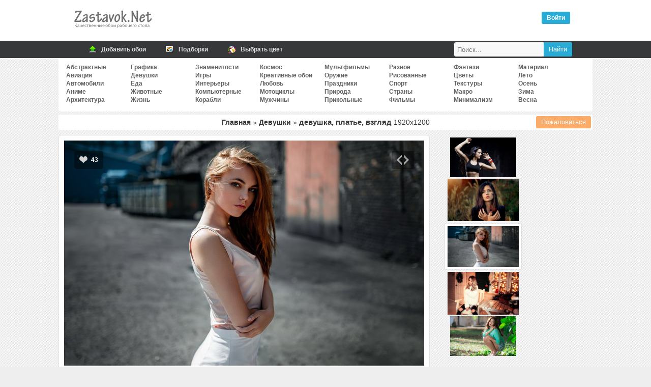

--- FILE ---
content_type: text/html; charset=UTF-8
request_url: https://zastavok.net/devushki/42831-devushka_plate_vzglyad.html
body_size: 22074
content:
<!DOCTYPE html>
<html lang="ru">
<head>
<title>Обои девушка, платье, взгляд, скачать обои, фото и картинки бесплатно</title>
<meta name="description" content="Скачать бесплатные обои для рабочего стола и картиники девушка платье взгляд"><meta property="og:image" content="//zastavok.net/main/devushki/1528282327.jpg"><meta property="og:image:secure_url" content="//zastavok.net/main/devushki/1528282327.jpg"><meta property="og:image:type" content="image/jpeg"><meta property="og:title" content="Обои девушка, платье, взгляд, скачать обои, фото и картинки бесплатно"><meta property="og:description" content="Скачать картинку девушка платье взгляд 1920x1200">
<meta http-equiv="Content-Type" content="text/html; charset=utf-8">
<meta name="google-site-verification" content="YenaPvNNwChNeG0duN0GvFfm2_5NrqnrtqNsqiC2QYg">
<meta name='yandex-verification' content='54c7d4e29e33a645'>
<meta name="viewport" content="width=device-width, initial-scale=1.0">
    <meta name="ahrefs-site-verification" content="4b55157fb091e57a8c62048 4c66b0d5cae2863cb15389c92c01a04131a2144c3">

    <link rel="icon" href="/favicon.ico" type="image/x-icon">
<link rel="stylesheet" type="text/css" href="/template/css/css.min.css?45">

<link rel="prev" href="https://zastavok.net/devushki/43428-devushka_ruki_priroda.html"><link rel="next" href="https://zastavok.net/devushki/43035-devushka_terassa_ogonki_okno.html">
<script src="/template/js/jquery.min.js?45"></script>



<script async src="/template/js/jquery.Jcrop.min.js?45"></script><script async src="/template/js/sc_croping.min.js?45"></script><script async src="/template/js/add_comments.min.js?45"></script>

<!-- Yandex.RTB -->
<script>window.yaContextCb=window.yaContextCb||[]</script>
<script src="https://yandex.ru/ads/system/context.js" async></script>

</head>
<body>




<div class="header">
	<div class="logo"><div class="leftlogo"><a href="/" title="Обои рабочего стола"><img src="/template/img/left-logo.png" srcset="/template/img/left-logo@2x.png 2x" width="162" height="54" alt="Zastavok.NET"/></a></div><div class="rightlogo"><div class="descr"></div><div id="profile"><div class="voyti active" onclick="login_auth()">Войти</div></div></div></div>
</div>
<div class="bh">
    <div class="mn">
        <a href="/add.html" title="Добавить обои">
            <span class="ic"><i class="ico upl"></i></span>
            <span class="tx">Добавить обои</span>
        </a>
        <a href="/selections/" title="Подборки по тематикам">
            <span class="ic"><i class="ico sel"></i></span>
            <span class="tx">Подборки</span>
        </a>
        <a href="/color/" title="Поиск обоев по цветам">
            <span class="ic"><i class="ico color"></i></span>
            <span class="tx">Выбрать цвет</span>
        </a>
        <div class="searchbar">
            <form id="search_form" method="post" action="/search/">
                <input title="Найти" type="submit" value="Найти" class="search_submit">
                <input id="search_input" type="text" name="text" placeholder="Поиск..." class="search_input">
            </form>
        </div>
    </div>
</div>
<div class="full">


<div class="navigation_on"><i class="icon-menu"></i>Меню</div>
<div id="navigation">

    <ul class="cats_block">
            <li><a href="/abstraktnye/">Абстрактные</a></li>
            <li><a href="/aviation/">Авиация</a></li>
            <li><a href="/auto/">Автомобили</a></li>
            <li><a href="/anime/">Аниме</a></li>
            <li><a href="/arhitektura/">Архитектура</a></li></ul><ul class="cats_block">
            <li><a href="/graphics/">Графика</a></li>
            <li><a href="/devushki/">Девушки</a></li>
            <li><a href="/eda/">Еда</a></li>
            <li><a href="/animals/">Животные</a></li>
            <li><a href="/life/">Жизнь</a></li></ul><ul class="cats_block">
            <li><a href="/znamenitosti/">Знаменитости</a></li>
            <li><a href="/games/">Игры</a></li>
            <li><a href="/interery/">Интерьеры</a></li>
            <li><a href="/komputernye/">Компьютерные</a></li>
            <li><a href="/ships/">Корабли</a></li></ul><ul class="cats_block">
            <li><a href="/cosmos/">Космос</a></li>
            <li><a href="/creative-wallpaper/">Креативные обои</a></li>
            <li><a href="/love/">Любовь</a></li>
            <li><a href="/motocycles/">Мотоциклы</a></li>
            <li><a href="/mens/">Мужчины</a></li></ul><ul class="cats_block">
            <li><a href="/multfilms/">Мультфильмы</a></li>
            <li><a href="/guns/">Оружие</a></li>
            <li><a href="/prazdniki/">Праздники</a></li>
            <li><a href="/priroda/">Природа</a></li>
            <li><a href="/funny/">Прикольные</a></li></ul><ul class="cats_block">
            <li><a href="/raznoe/">Разное</a></li>
            <li><a href="/risovannye-oboi/">Рисованные</a></li>
            <li><a href="/sport/">Спорт</a></li>
            <li><a href="/strany/">Страны</a></li>
            <li><a href="/films/">Фильмы</a></li></ul><ul class="cats_block">
            <li><a href="/fantasy/">Фэнтези</a></li>
            <li><a href="/flowers/">Цветы</a></li>
            <li><a href="/textures/">Текстуры</a></li>
            <li><a href="/macro/">Макро</a></li>
            <li><a href="/minimalizm/">Минимализм</a></li></ul><ul class="cats_block">
            <li><a href="/material-design/">Материал</a></li>
            <li><a href="/leto/">Лето</a></li>
            <li><a href="/osen/">Осень</a></li>
            <li><a href="/zima/">Зима</a></li>
            <li><a href="/vesna/">Весна</a></li>
    </ul>

</div>
<span itemscope itemtype="http://schema.org/ImageObject">
<div id="speedbar" class="wall_page-speedbar"><span class="catalogs"><a href="/" title="Обои рабочего стола">Главная</a> » <a href="/devushki/" title="Девушки обои для рабочего стола">Девушки</a> » </span><h1 itemprop="name"> девушка, платье, взгляд </h1> <span itemprop="width">1920</span>x<span itemprop="height">1200</span>


<button type="button" class="complaint" onclick="Complaint('42831')">Пожаловаться</button>

</div>

<div id="yandex_rtb_R-A-1667051-2"></div><script>window.yaContextCb.push(()=>{Ya.Context.AdvManager.render({renderTo: 'yandex_rtb_R-A-1667051-2',blockId: 'R-A-1667051-2'})})</script>

<div id="big-pic-full">
	<div id="big-pic" data-image_id="42831">

        <div id="target-div">
            <a href="https://zastavok.net/devushki/43428-devushka_ruki_priroda.html" class="mob_nav prev_image" onclick="yaCounter27819750.reachGoal('nav_image_prev')"></a><a href="https://zastavok.net/devushki/43035-devushka_terassa_ogonki_okno.html" class="mob_nav next_image" onclick="yaCounter27819750.reachGoal('nav_image_next')"></a>
            <div class="vote" data-change="up" data-image_id="42831">
                <i class="up"></i>
                <span class="resp">43</span>
            </div>
            
            <div class="for_icon for_code"><i onclick="show_share(42831);yaCounter27819750.reachGoal('share')" class="show_share"></i></div>
            <div id="main_image" class="main_image" style="padding-top:62.43%">
                <img itemprop="thumbnail" id="target" src="/main/devushki/1528282327.jpg" alt="девушка платье взгляд" title="девушка платье взгляд" />
            </div>
        </div>

        

        <div class="adsense_720"><div id="yandex_rtb_R-A-1667051-1"></div><script>window.yaContextCb.push(()=>{Ya.Context.AdvManager.render({renderTo: 'yandex_rtb_R-A-1667051-1',blockId: 'R-A-1667051-1'})})</script></div>

        <div class="image_data">

            <div class="image_data-func">
                <div class="user_color">
                    <div class="colors">
                        <ul>
                            <li><a style="background-color:#333333" href="/color/333333/" title="Сигнальный чёрный - 28.1%"></a></li><li><a style="background-color:#666666" href="/color/666666/" title="Тусклый серый - 27.1%"></a></li><li><a style="background-color:#999999" href="/color/999999/" title="Кварцевый - 6.7%"></a></li><li><a style="background-color:#003333" href="/color/003333/" title="Красного моря - 5.7%"></a></li><li><a style="background-color:#996666" href="/color/996666/" title="Медно-розовый (Бледный розовато-лиловый) - 4.4%"></a></li><li><a style="background-color:#000000" href="/color/000000/" title="Черный - 3.9%"></a></li><li><a style="background-color:#336666" href="/color/336666/" title="Умеренный зеленовато-синий - 3.3%"></a></li><li><a style="background-color:#000033" href="/color/000033/" title="Тёмно-синий - 2.2%"></a></li><li><a style="background-color:#CC9999" href="/color/CC9999/" title="Серовато-пурпурно-розовый - 2%"></a></li><li><a style="background-color:#333366" href="/color/333366/" title="Умеренный пурпурно-синий - 1.9%"></a></li>
                        </ul>
                    </div>
                    <div class="us_au">
                            <img src="/uploads/avatars/foto_318.gif" alt="limonis">
                            Добавил: <a class="author" rel="nofollow" href="/user/limonis/">limonis</a><br>
                        <span>13 авг 2018</span><br />
                        Скачиваний: 841
                    </div>
                </div>
                <div class="block_down">
                    <div>Скачать оригинал: <a href="/download/42831/1920x1200/" id="orig_size" rel="nofollow">1920x1200</a></div>
                    <div id="user_rash"></div>
                    <div><select id="select" onChange="selectrash('42831')"><option disabled selected>Выбрать размер:</option><optgroup label="Широкоэкранные 16:10"><option value="1920x1200">1920x1200</option><option value="1680x1050">1680x1050</option><option value="1440x900">1440x900</option><option value="1280x800">1280x800</option></optgroup><optgroup label="Широкоэкранные 16:9"><option value="1920x1080">1920x1080</option><option value="1600x900">1600x900</option><option value="1366x768">1366x768</option><option value="1280x720">1280x720</option><option value="1024x600">1024x600</option><option value="800x480">800x480</option></optgroup><optgroup label="Полноэкранные"><option value="1600x1200">1600x1200</option><option value="1400x1050">1400x1050</option><option value="1280x1024">1280x1024</option><option value="1280x960">1280x960</option><option value="1024x768">1024x768</option></optgroup><optgroup label="Мобильные"><option value="1024x600">1024x600</option><option value="960x544">960x544</option><option value="800x600">800x600</option><option value="540x960">540x960</option><option value="480x854">480x854</option><option value="480x800">480x800</option></optgroup><optgroup label="Apple"><option value="800x1200">800x1200</option><option value="320x480">320x480</option></optgroup></select></div>
                    <div class="hand_resize"><button class="hand_resize-btn" id="rehook" onclick="yaCounter27819750.reachGoal('hand_crop')"><i class="icon-crop"></i>Обрезать вручную</button></div>
                </div>
        	</div>

            <div class="tags image_data-tags"><a href="/tag/девушка/">девушка</a><a href="/tag/платье/">платье</a><a href="/tag/взгляд/">взгляд</a><a href="/tag/Девушки в платье/">Девушки в платье</a></div>

        </div>

    </div>

</div>

    <div class="func_full">
    	<div id="rotator"><a href="/devushki/42694-devushka_naushniki_sport.html" onclick="yaCounter27819750.reachGoal('carousel')"><img border="0" width="130" src="/ts/devushki/1528281908.jpg"></a><a href="/devushki/43428-devushka_ruki_priroda.html" onclick="yaCounter27819750.reachGoal('carousel')"><img border="0" width="140" src="/ts/devushki/1528284157.jpg"></a><img style="border: 5px solid #FFF;box-shadow: 0 0 1px;margin: 2px 0" width="150" height="90" src="/ts/devushki/1528282327.jpg" id="image_ts"><a href="/devushki/43035-devushka_terassa_ogonki_okno.html" onclick="yaCounter27819750.reachGoal('carousel')"><img border="0" width="140" src="/ts/devushki/1528282956.jpg"></a><a href="/devushki/41258-devushka_na_kortochkah_trava.html" onclick="yaCounter27819750.reachGoal('carousel')"><img border="0" width="130" src="/ts/devushki/1507486043.jpg"></a></div>
		<div class="down_variant">
        </div>
    <div>

    </div>

	</div>

    <div class="relative image_data-relative" id="relative">

    <a href="/devushki/7919-goticheskaya_devushka.html" title="девушка, брюнетка">
        <img src="/ts/devushki/1337275964.jpg" alt="девушка, брюнетка">
        <span>девушка, брюнетка</span>
    </a>
    <a href="/devushki/19931-bryunetka_vzglyad_pozirovanie.html" title="брюнетка, взгляд">
        <img src="/ts/devushki/1423578961.jpg" alt="брюнетка, взгляд">
        <span>брюнетка, взгляд</span>
    </a>
    <a href="/devushki/28566-devushka_blondinka_zima_sneg_priroda_girl_blonde_winter_snow_nature.html" title="девушка, блондинка">
        <img src="/ts/devushki/1442322777.jpg" alt="девушка, блондинка">
        <span>девушка, блондинка</span>
    </a>
    <a href="/devushki/50377-devushka_shapka_vodoem_milaya.html" title="девушка, шапка">
        <img src="/ts/devushki/157253232459.jpg" alt="девушка, шапка">
        <span>девушка, шапка</span>
    </a>
    <a href="/devushki/50540-devushka_dzhinsy_stena.html" title="девушка, джинсы">
        <img src="/ts/devushki/157253334254.jpg" alt="девушка, джинсы">
        <span>девушка, джинсы</span>
    </a>
    <a href="/devushki/50717-devushka_shlyapa_krasnaya_chashka_kafe.html" title="девушка, шляпа">
        <img src="/ts/devushki/157253442172.jpg" alt="девушка, шляпа">
        <span>девушка, шляпа</span>
    </a>
    <a href="/devushki/50823-devushka_maska_bryunetka_grim_kosplej.html" title="девушка, маска">
        <img src="/ts/devushki/157253502581.jpg" alt="девушка, маска">
        <span>девушка, маска</span>
    </a>
    <a href="/devushki/51945-devushka_les_mrak_luchi_blondinka.html" title="девушка, лес">
        <img src="/ts/devushki/158531346379.jpg" alt="девушка, лес">
        <span>девушка, лес</span>
    </a>
    <a href="/devushki/52145-devushka_ochki_grafika.html" title="девушка, очки">
        <img src="/ts/devushki/158531466340.jpg" alt="девушка, очки">
        <span>девушка, очки</span>
    </a>
    <a href="/devushki/55090-devushka_zheleznaya_doroga_relsy_noch_odeyalo.html" title="девушка, железная дорога">
        <img src="/ts/devushki/159709884794.jpg" alt="девушка, железная дорога">
        <span>девушка, железная дорога</span>
    </a>
    <a href="/devushki/58670-devushka_shlyapa_sharfik_bryunetka.html" title="девушка, шляпа">
        <img src="/ts/devushki/163639146986.jpg" alt="девушка, шляпа">
        <span>девушка, шляпа</span>
    </a>
    <a href="/devushki/58922-devushka_lico_milaya.html" title="девушка, лицо">
        <img src="/ts/devushki/163639298234.jpg" alt="девушка, лицо">
        <span>девушка, лицо</span>
    </a>
    <a href="/devushki/59950-devushka_kuhnya_na_stole.html" title="девушка, кухня">
        <img src="/ts/devushki/165273534965.jpg" alt="девушка, кухня">
        <span>девушка, кухня</span>
    </a>
    <a href="/devushki/61302-devushka_dzhinsy_sinij_fon_bryunetka.html" title="девушка, джинсы">
        <img src="/ts/devushki/166724851249.jpg" alt="девушка, джинсы">
        <span>девушка, джинсы</span>
    </a>
    <a href="/devushki/64222-devushka_poziruet_na_krovati_studiya_fotosessiya.html" title="девушка, позирует">
        <img src="/ts/devushki/169343406932.jpg" alt="девушка, позирует">
        <span>девушка, позирует</span>
    </a>
    <a href="/devushki/64521-devushka_lico_bryunetka_glaza.html" title="девушка, лицо">
        <img src="/ts/devushki/169692558623.jpg" alt="девушка, лицо">
        <span>девушка, лицо</span>
    </a>


    <div style="width: 100%">
        
    </div>

</div>


    <div id="func">
        <div class="comm_and_random">
    <div class="comments_full">
        <div class="comments_title"><i class="i_comm"></i> Комментариев (0)</div>

        <div class="add_comments lcomment">
            <form name="sendmessage" method="post" action="">
                <textarea name="comm" id="TextComment" onfocus="antibot()" style="height:80px;" placeholder="Ваш комментарий"></textarea>
                <input type="hidden" id = "image" name="image" value="42831">
                <input type="hidden" name="add_comment" value="new_comment">
                <input type="hidden" id="parent" name="parent" value="0"/>
                <div id="veryfi" class="veryfi">
                    <button onclick="addcomments()" class="btn btn_c" name="imageField5" type="button">Отправить</button>
                    
                </div>
            </form>

        </div>
    </div>
</div>

    </div>

</span>


<script type="text/javascript">

    let user_screen = '';
    let ratio = window.devicePixelRatio || 1;
    let screen_width = Math.round(screen.width * ratio, 1);
    let screen_height = Math.round(screen.height * ratio, 1);
    let download_width = screen_width;
    let download_height = screen_height;
    let orig_size = document.getElementById('orig_size').firstChild.nodeValue.split('x');

    // only mobile
    if(screen_width < screen_height && (screen_width > orig_size[0] || screen_height > orig_size[1])){
        download_width  = Math.round((screen_width*0.7));
        download_height = Math.round((screen_height*0.7));
    }

    if (download_width > orig_size[0] || download_height > orig_size[1]){
        user_screen = "Ваше разрешение: " + screen_width + "x" + screen_height;
    }else{
        user_screen = "Ваше разрешение: " + "<a href='/download/42831/" + download_width + "x" + download_height + "/' target='_blank' rel='nofollow'>" + screen_width + "x" + screen_height + "</a>";
    }
    document.getElementById('user_rash').innerHTML = user_screen;
</script>

</div>

<div class="footer">

</div>

<div class="footer-area">
    <div class="footer-row">
        <ul class="copyright">
        	<li>
            	2009-2020 © Zastavok.NET
            </li>
        </ul>
        <ul class="counters" style="display:none">
            <li>
                <script type="text/javascript" async>document.write("<a href='//www.liveinternet.ru/click' rel='noopener' rel='noreferrer' target=_blank ><img src='//counter.yadro.ru/hit?t17.3;r" + escape(document.referrer) + ((typeof(screen)=="undefined")?"":";s"+screen.width+"*"+screen.height+"*"+(screen.colorDepth?screen.colorDepth:screen.pixelDepth)) + ";u" + escape(document.URL) + ";" + Math.random() + "' border=0 width=88 height=31 alt='' title='LiveInternet: показано число просмотров за 24 часа, посетителей за 24 часа и за сегодня'><\/a>");</script>
            </li>
        	<li>
                <!-- Yandex.Metrika counter -->
                <script type="text/javascript" >
                    var yaParams={ipaddress:"3.19.67.25"};
                    (function(m,e,t,r,i,k,a){m[i]=m[i]||function(){(m[i].a=m[i].a||[]).push(arguments)};
                            m[i].l=1*new Date();k=e.createElement(t),a=e.getElementsByTagName(t)[0],k.async=1,k.src=r,a.parentNode.insertBefore(k,a)})
                    (window, document, "script", "https://mc.yandex.ru/metrika/tag.js", "ym");

                    ym(27819750, "init", {
                        params:window.yaParams,
                        clickmap:true,
                        trackLinks:true,
                        accurateTrackBounce:true,
                        webvisor:true
                    });
                </script>
                <noscript><div><img src="https://mc.yandex.ru/watch/27819750" style="position:absolute; left:-9999px;" alt="" /></div></noscript>
                <!-- /Yandex.Metrika counter -->
            </li>
        </ul>
        <script>
            (function(i,s,o,g,r,a,m){i['GoogleAnalyticsObject']=r;i[r]=i[r]||function(){(i[r].q=i[r].q||[]).push(arguments)},i[r].l=1*new Date();a=s.createElement(o),m=s.getElementsByTagName(o)[0];a.async=1;a.src=g;m.parentNode.insertBefore(a,m)})(window,document,'script','//www.google-analytics.com/analytics.js','ga');ga('create', 'UA-74092532-1', 'auto');ga('send', 'pageview');
        </script>
    </div>
</div>

<!--<script type="text/javascript" src="/template/js/jquery-ui-1.9.2.mycustom.min.js"></script>-->
<script defer src="/template/js/sc_vote.min.js?45"></script>



</body>
</html>
